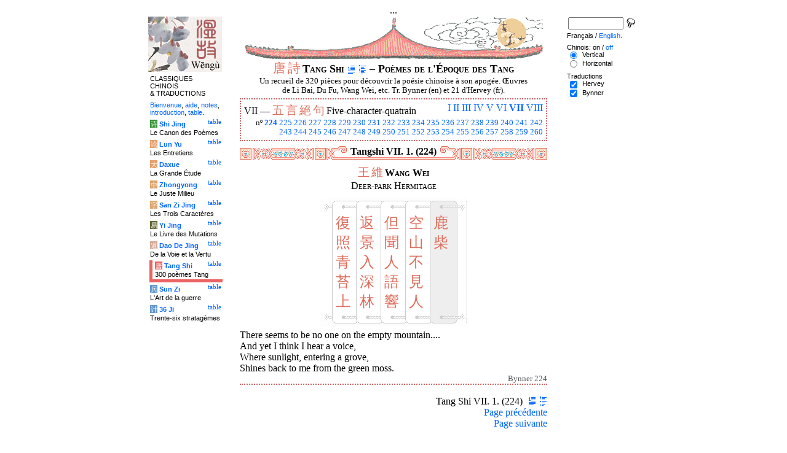

--- FILE ---
content_type: text/html
request_url: http://wengu.tartarie.com/wg/?l=Tangshi&s=7&lang=fr&no=224
body_size: 5929
content:
<!DOCTYPE html PUBLIC "-//W3C//DTD HTML 4.01 Transitional//EN">
<html lang="fr">
<head>
<meta http-equiv="Content-Type" content="text/html; charset=big5">
<meta name="keywords" content="China, Chinese literature, sinology, 
  Tang Shi San Bai Shou, chinese poetry, chinese poems, Tang poems, Tang poets, Li bai, Li po, Du fu, Poesie chinoise, poesies des Tang, poetes chinois, poesie,
  sinologie, litterature chinoise, Chine
">
<meta name="description" content="
  Read the 300 Tang poems collection, in Chinese and with Witter Bynner's translation. Characters are linked to dictionnaries. / Lire la compilation des trois cents po鋗es Tang, en version originale et avec la traduction anglaise de Witter Bynner.">
<title>Po&#232;mes de l'&#201;poque des Tang - Tang Shi VII. 1. (224)</title>
<link rel="home" title="Index" href="/wg/wengu.php">
<link rel='prev' title='Chapitre pr&eacute;c&eacute;dent' href='?l=Tangshi&amp;lang=fr&amp;no=223'>
<link rel='next' title='Chapitre suivant' href='?l=Tangshi&amp;lang=fr&amp;no=225'>
<link rel="stylesheet" media="all" type="text/css" href="css/styles_03.css">
<link rel="stylesheet" media="print" type="text/css" href="css/print_02.css">
<script language="JavaScript" src="js/s_common.js" type="text/JavaScript"></script>
<!--<script language="JavaScript" src="js/prototype.1.6.1.js" type="text/JavaScript"></script>
<script language="JavaScript" src="js/livepipe.js" type="text/JavaScript"></script>
<script language="JavaScript" src="js/window.js" type="text/JavaScript"></script>
-->
<script type="text/javascript" src="js/jquery-1.3.2.min.js"></script>
<script type="text/javascript" src="js/qtip.js"></script>
<script language="JavaScript" type="text/JavaScript">
<!--
$(document).ready(function() {
  //alert('test');
  $('.zd').each(function() {
//    alert($(this));
    $(this).qtip({
      content: { 
        url: $(this).attr('href'),
        data: { rand: '894453701', send: $(this).html() },
        method: 'get'
      },
      show: 'mouseover',
      hide: 'mouseout',
      style: { width: { min: 175 } }
    });
  });

$('.test').qtip({
   content: 'This is an active list element'+$('.test').innerHTML,
   show: 'mouseover',
   hide: 'mouseout'
})


});

function chDisp(l,t,n)
 { //alert (l+" - "+t.value+" - "+n);
  if (t.name == "zh_mode")
   {
    if (t.value == "Vertical")
      { change_style(l,"Vertical","block",n); change_style(l,"Horizontal","none",n); }
    else
      { change_style(l,"Vertical","none",n); change_style(l,"Horizontal","block",n); }
   }
  else change_style(l,t.value,(t.checked?"block":"none"),n);
 }

function updateDispCookie(l,name,value)
 {
  oldCookieVal= document.getElementById("dispCookieVal").value;
  re = new RegExp(","+name+"=[^,]*");
  newCookieVal= oldCookieVal.replace(re,"");
  newCookieVal = newCookieVal + "," + name + "=" + value;
//  alert(oldCookieVal+" -> "+newCookieVal);
  makeCookie("Display_"+l,newCookieVal,15);
  document.getElementById("dispCookieVal").value = newCookieVal;
 }

function change_style(l,name,val,n)
 {
  for (i=1; i<=n; i++)
   if (document.getElementById(name+i))
     document.getElementById(name+i).style.display = val;
  if (name!="Horizontal") updateDispCookie(l,name,val);
 }
-->
</script>
<style type="text/css">
<!--
.chinois a,.cvCOL a,.b_mm a,.b_mt a { color:#de6c5a }
.chinois a:hover,.cvCOL a:hover,.b_mm a:hover,.b_mt a:hover { color:#2da4d1 }
.chinois a:visited,.cvCOL a:visited,.b_mm a:visited,.b_mt a:visited { color:#be4c5a }
.reference { border-color: #cc6666 }
.separateur { background-image: url(img/pg/sep_tangshi_01.gif);
	background-position : center;
	background-repeat: no-repeat; 
 }

.toit { background-image: url(img/pg/toit_tangshi_01.gif);
	background-position : center;
	background-repeat: no-repeat;  }

body {  text-align:center;
	font-family: "Times New Roman", Times, serif; color: #000000; 
	background-color: #FFFFFF; 
	}

body___REMOVED {  background-color: #EB6363;
	background-image: url(img/pg/Fonds/tr_insectes.gif);
	background-position: center top; }
.pied { border-color : #cc6666; }

#global  { width:800px; margin:8px auto 8px auto}
#cartouche_gauche, #cartouche_droit, #bande_centre {
	overflow:hidden; padding-top:1px;
        border-color:black; border-style:solid; border-width:0px;	
	background-color:white;}
#cartouche_gauche,#cartouche_droit { 
	position:relative; width:122px; border-width:0px;}
#cartouche_gauche { float:left; }
#cartouche_droit { float:right; }
#bande_centre { width:520px; margin:auto; float:right;  }
#gauche_et_centre { width:660px; float:left}
.menu_cartouche,.menu_cartouche_sel 
	{ font-family:arial;font-size:8pt;text-align:left;
	padding:3px 1px 2px 4px; margin:2px 0 0 0;}
.menu_cartouche_sel
	{ border-width: 2px; border-style:solid;border-color:white; border-width:0  0 5px 5px;
margin-left:3px }
.menu_lien_table {float:right;font-size:8pt;padding:2px 2px 0 0;}
.menu_car {color:white;padding:1px 0 0 1px;}
.form_boxes { font-family:arial;font-size:8pt;text-align:left;width:120px}
input.cb {width: 12px; height:12px;vertical-align:middle; margin:1px 5px 1px 5px}


-->
</style>
<script type="text/javascript">if(window.parent.length!=0) {window.top.location.replace(document.location.href);}</script></head>
<body>
<div id="dict"></div>
<div id="global">
<a name="top"></a>
<a name="a0"></a>
<div class='test'>...</div>
<div id="gauche_et_centre">
<div id="bande_centre">
 <div class="toit">
  <div class="annonce">
    </div>
 </div>
 <h1>
 <span class='chinois'><a class='zd' href="zhendic.php?q=&#21776;">&#21776;</a>
<a class='zd' href="zhendic.php?q=&#35433;">&#35433;</a>
</span>Tang Shi <a href='?l=Tangshi&amp;lang=fr&amp;no=0' title='Introduction'><img class='logolien' src='img/l_intro.gif' alt='Introduction'></a> <a href='?l=Tangshi&amp;lang=fr&amp;no=-1' title='Table des mati&egrave;res'><img class='logolien' src='img/l_TOC.gif' alt='Table des mati&egrave;res'></a>  &ndash; Po&#232;mes de l'&#201;poque des Tang </h1>
 <p class='sous_titre_desc'>
 Un recueil de 320 pi&#232;ces pour d&#233;couvrir la po&#233;sie chinoise &#224; son apog&#233;e. &OElig;uvres de Li Bai, Du Fu, Wang Wei, etc. Tr. Bynner (en) et 21 d'Hervey (fr). </p>
 <div class='tm'>
 
<div style='padding:5px;border:2px dotted #cc6666'>
  <div style='float:right'><a href='?l=Tangshi&amp;s=1&amp;lang=fr&amp;no=1' title='Section I'>I</a> <a href='?l=Tangshi&amp;s=2&amp;lang=fr&amp;no=36' title='Section II'>II</a> <a href='?l=Tangshi&amp;s=3&amp;lang=fr&amp;no=46' title='Section III'>III</a> <a href='?l=Tangshi&amp;s=4&amp;lang=fr&amp;no=74' title='Section IV'>IV</a> <a href='?l=Tangshi&amp;s=5&amp;lang=fr&amp;no=90' title='Section V'>V</a> <a href='?l=Tangshi&amp;s=6&amp;lang=fr&amp;no=170' title='Section VI'>VI</a> <b><a href='?l=Tangshi&amp;s=7&amp;lang=fr&amp;c=1' title='Section VII (Tous)'>VII</a></b> <a href='?l=Tangshi&amp;s=8&amp;lang=fr&amp;no=261' title='Section VIII'>VIII</a> </div> VII &mdash; <span class='chinois'><a class='zd' href="zhendic.php?q=五">五</a>
<a class='zd' href="zhendic.php?q=言">言</a>
<a class='zd' href="zhendic.php?q=絕">絕</a>
<a class='zd' href="zhendic.php?q=句">句</a>
</span> Five-character-quatrain
  <br>
  <p style='clear:both;text-align:right;font-size:80%;margin:0'>n&ordm; <b><a href='?l=Tangshi&amp;lang=fr&amp;no=224' title='Po&egrave;me 224'>224</a></b> <a href='?l=Tangshi&amp;lang=fr&amp;no=225' title='Po&egrave;me 225'>225</a> <a href='?l=Tangshi&amp;lang=fr&amp;no=226' title='Po&egrave;me 226'>226</a> <a href='?l=Tangshi&amp;lang=fr&amp;no=227' title='Po&egrave;me 227'>227</a> <a href='?l=Tangshi&amp;lang=fr&amp;no=228' title='Po&egrave;me 228'>228</a> <a href='?l=Tangshi&amp;lang=fr&amp;no=229' title='Po&egrave;me 229'>229</a> <a href='?l=Tangshi&amp;lang=fr&amp;no=230' title='Po&egrave;me 230'>230</a> <a href='?l=Tangshi&amp;lang=fr&amp;no=231' title='Po&egrave;me 231'>231</a> <a href='?l=Tangshi&amp;lang=fr&amp;no=232' title='Po&egrave;me 232'>232</a> <a href='?l=Tangshi&amp;lang=fr&amp;no=233' title='Po&egrave;me 233'>233</a> <a href='?l=Tangshi&amp;lang=fr&amp;no=234' title='Po&egrave;me 234'>234</a> <a href='?l=Tangshi&amp;lang=fr&amp;no=235' title='Po&egrave;me 235'>235</a> <a href='?l=Tangshi&amp;lang=fr&amp;no=236' title='Po&egrave;me 236'>236</a> <a href='?l=Tangshi&amp;lang=fr&amp;no=237' title='Po&egrave;me 237'>237</a> <a href='?l=Tangshi&amp;lang=fr&amp;no=238' title='Po&egrave;me 238'>238</a> <a href='?l=Tangshi&amp;lang=fr&amp;no=239' title='Po&egrave;me 239'>239</a> <a href='?l=Tangshi&amp;lang=fr&amp;no=240' title='Po&egrave;me 240'>240</a> <a href='?l=Tangshi&amp;lang=fr&amp;no=241' title='Po&egrave;me 241'>241</a> <a href='?l=Tangshi&amp;lang=fr&amp;no=242' title='Po&egrave;me 242'>242</a><br> <a href='?l=Tangshi&amp;lang=fr&amp;no=243' title='Po&egrave;me 243'>243</a> <a href='?l=Tangshi&amp;lang=fr&amp;no=244' title='Po&egrave;me 244'>244</a> <a href='?l=Tangshi&amp;lang=fr&amp;no=245' title='Po&egrave;me 245'>245</a> <a href='?l=Tangshi&amp;lang=fr&amp;no=246' title='Po&egrave;me 246'>246</a> <a href='?l=Tangshi&amp;lang=fr&amp;no=247' title='Po&egrave;me 247'>247</a> <a href='?l=Tangshi&amp;lang=fr&amp;no=248' title='Po&egrave;me 248'>248</a> <a href='?l=Tangshi&amp;lang=fr&amp;no=249' title='Po&egrave;me 249'>249</a> <a href='?l=Tangshi&amp;lang=fr&amp;no=250' title='Po&egrave;me 250'>250</a> <a href='?l=Tangshi&amp;lang=fr&amp;no=251' title='Po&egrave;me 251'>251</a> <a href='?l=Tangshi&amp;lang=fr&amp;no=252' title='Po&egrave;me 252'>252</a> <a href='?l=Tangshi&amp;lang=fr&amp;no=253' title='Po&egrave;me 253'>253</a> <a href='?l=Tangshi&amp;lang=fr&amp;no=254' title='Po&egrave;me 254'>254</a> <a href='?l=Tangshi&amp;lang=fr&amp;no=255' title='Po&egrave;me 255'>255</a> <a href='?l=Tangshi&amp;lang=fr&amp;no=256' title='Po&egrave;me 256'>256</a> <a href='?l=Tangshi&amp;lang=fr&amp;no=257' title='Po&egrave;me 257'>257</a> <a href='?l=Tangshi&amp;lang=fr&amp;no=258' title='Po&egrave;me 258'>258</a> <a href='?l=Tangshi&amp;lang=fr&amp;no=259' title='Po&egrave;me 259'>259</a> <a href='?l=Tangshi&amp;lang=fr&amp;no=260' title='Po&egrave;me 260'>260</a> </p>
</div> </div>


<a name='a1'></a>
<div class='separateur'><h3>Tangshi VII. 1.  (224)</h3></div>





<div class='corps' lang='zh'>
<p class='sousTitre'><span class='chinois'><a class='zd' href="zhendic.php?q=王">王</a>
<a class='zd' href="zhendic.php?q=維">維</a>
</span> <b>Wang Wei</b><br>Deer-park Hermitage</p><div id='Vertical1' >
 <div style='text-align:center'><center><table border='0' class='chinoisVertical' cellpadding='0' cellspacing='0'>
<tr>
<td class='b_hg'></td>
<td class='b_hm'><div class='b_h1r'></div></td>
<td class='b_hm'><div class='b_hr'></div></td>
<td class='b_hm'><div class='b_hr'></div></td>
<td class='b_hm'><div class='b_hr'></div></td>
<td class='b_ht'><div class='b_hr'></div></td><td class='b_hd' ></td></tr><tr>
<td class='b_mg'></td>
<td class='b_mm'><a class='zd' href="zhendic.php?q=復">復</a><br>
<a class='zd' href="zhendic.php?q=照">照</a><br>
<a class='zd' href="zhendic.php?q=青">青</a><br>
<a class='zd' href="zhendic.php?q=苔">苔</a><br>
<a class='zd' href="zhendic.php?q=上">上</a><br>
</td>
<td class='b_mm'><a class='zd' href="zhendic.php?q=返">返</a><br>
<a class='zd' href="zhendic.php?q=景">景</a><br>
<a class='zd' href="zhendic.php?q=入">入</a><br>
<a class='zd' href="zhendic.php?q=深">深</a><br>
<a class='zd' href="zhendic.php?q=林">林</a><br>
</td>
<td class='b_mm'><a class='zd' href="zhendic.php?q=但">但</a><br>
<a class='zd' href="zhendic.php?q=聞">聞</a><br>
<a class='zd' href="zhendic.php?q=人">人</a><br>
<a class='zd' href="zhendic.php?q=語">語</a><br>
<a class='zd' href="zhendic.php?q=響">響</a><br>
</td>
<td class='b_mm'><a class='zd' href="zhendic.php?q=空">空</a><br>
<a class='zd' href="zhendic.php?q=山">山</a><br>
<a class='zd' href="zhendic.php?q=不">不</a><br>
<a class='zd' href="zhendic.php?q=見">見</a><br>
<a class='zd' href="zhendic.php?q=人">人</a><br>
</td>
<td class='b_mt'><a class='zd' href="zhendic.php?q=鹿">鹿</a><br>
<a class='zd' href="zhendic.php?q=柴">柴</a><br>
</td>
<td class='b_md' ></td>
</tr><tr>
<td class='b_bg'></td>
<td class='b_bm'><div class='b_b1r'></div></td>
<td class='b_bm'><div class='b_br'></div></td>
<td class='b_bm'><div class='b_br'></div></td>
<td class='b_bm'><div class='b_br'></div></td>
<td class='b_bt'><div class='b_br'></div></td>
<td class='b_bd' ></td>
</tr>
</table>

</center></div> </div> 

<div id='Horizontal1'  style='display:none;' >
 <p lang='zh'>
 鹿柴 <br> 空山不見人， 但聞人語響。 <br>
返景入深林， 復照青苔上。 <br>    

</p> 

<p class='reference'>&#21407;&#25991; 224</p>

 </div> 

<div id='Bynner1' >
 <p class='poeme' lang='en'>There seems to be no one on the empty mountain.... <br>

And yet I think I hear a voice, <br>

Where sunlight, entering a grove, <br>

Shines back to me from the green moss.</p>

<p class='reference'>Bynner 224</p>

 </div> 

<div class='uNote_lien_ajout'></div><div id='an224' class='uNote_ajout'></div></div>
<div class='sousTOC'>Tang Shi VII. 1. (224) <a href='?l=Tangshi&amp;lang=fr&amp;no=0' title='Introduction'><img src='img/l_intro.gif' class='lienRef' alt='Introduction'></a><a href='?l=Tangshi&amp;lang=fr&amp;no=-1' title='Table des mati&egrave;res'><img src='img/l_TOC.gif' class='lienRef' alt='Table des mati&egrave;res'></a><br><a href='?l=Tangshi&amp;lang=fr&amp;no=223'>Page pr&eacute;c&eacute;dente</a><br><a href='?l=Tangshi&amp;lang=fr&amp;no=225'>Page suivante</a></div><div style='clear:right'><img src='img/bz/bz_0002.jpg' border='0' alt='Paysage chinois sur plateau (2)'></div><div class='pied'><p>Po&#232;mes de l'&#201;poque des Tang &ndash; Tang Shi VII. 1. (224) &ndash; Chinois on/<a href='?l=Tangshi&amp;lang=fr&amp;no=224&amp;m=NOzh' title='Ne pas afficher les caract&egrave;res chinois'>off</a> &ndash; Fran&ccedil;ais/<a href='?l=Tangshi&amp;no=224'>English</a><br>
<i>Alias</i> Tang Shi San Bai Shou, Three Hundred Poems of the Tang Dynasty, Po&#233;sie des Thang. <br><br><a href='?l=Shijing&amp;lang=fr'>Le Canon des Po&egrave;mes</a>, <a href='?l=Lunyu&amp;lang=fr'>Les Entretiens</a>, <a href='?l=Daxue&amp;lang=fr'>La Grande &Eacute;tude</a>, <a href='?l=Zhongyong&amp;lang=fr'>Le Juste Milieu</a>, <a href='?l=Sanzijing&amp;lang=fr'>Les Trois Caract&egrave;res</a>, <a href='?l=Yijing&amp;lang=fr'>Le Livre des Mutations</a>, <a href='?l=Daodejing&amp;lang=fr'>De la Voie et la Vertu</a>, <a href='?l=Tangshi&amp;lang=fr'>300 po&egrave;mes Tang</a>, <a href='?l=Sunzi&amp;lang=fr'>L'Art de la guerre</a>, <a href='?l=36ji&amp;lang=fr'>Trente-six stratag&egrave;mes</a>  <br> <a href='?l=bienvenue&amp;lang=fr'>Bienvenue</a>, <a href='?l=aide&amp;lang=fr'>aide</a>, <a href='?l=u_notes&amp;lang=fr'>notes</a>, <a href='?l=intro&amp;lang=fr'>introduction</a>, <a href='?l=intro&amp;lang=fr&amp;no=-1'>table</a>. <br>	<a href='../index.php'>Index</a> &ndash;	<a href='mailto:wengumail@gmail.com?subject=[site Chine]'>Contact</a> &ndash;	<a href='#top'>Haut de page</a></div></div>

<div id="cartouche_gauche">
<a href='?l=intro&amp;lang=fr'><img src='img/t_logo_2.jpg' border='0' width='120' height='90' alt='Wengu, base multilingue de textes classiques chinois'></a><p class='menu_cartouche'>CLASSIQUES CHINOIS &amp;&nbsp;TRADUCTIONS</p><p class='menu_cartouche'><a href='?l=bienvenue&amp;lang=fr'>Bienvenue</a>, <a href='?l=aide&amp;lang=fr'>aide</a>, <a href='?l=u_notes&amp;lang=fr'>notes</a>, <a href='?l=intro&amp;lang=fr'>introduction</a>, <a href='?l=intro&amp;lang=fr&amp;no=-1'>table</a>.</p>

<div class='menu_lien_table'><a href='?l=Shijing&amp;lang=fr&amp;no=-1'>table</a></div><p class='menu_cartouche'><span class='menu_car' style='background-color: #329333'>&#35799;</span> <b><a   href='?l=Shijing&amp;lang=fr&amp;no=0'>Shi Jing</a></b><br>Le Canon des Po&egrave;mes</p>
<div class='menu_lien_table'><a href='?l=Lunyu&amp;lang=fr&amp;no=-1'>table</a></div><p class='menu_cartouche'><span class='menu_car' style='background-color: #E79F6B'>&#35770;</span> <b><a   href='?l=Lunyu&amp;lang=fr&amp;no=0'>Lun Yu</a></b><br>Les Entretiens</p>
<div class='menu_lien_table'><a href='?l=Daxue&amp;lang=fr&amp;no=-1'>table</a></div><p class='menu_cartouche'><span class='menu_car' style='background-color: #E79F6B'>&#22823;</span> <b><a   href='?l=Daxue&amp;lang=fr&amp;no=0'>Daxue</a></b><br>La Grande &Eacute;tude</p>
<div class='menu_lien_table'><a href='?l=Zhongyong&amp;lang=fr&amp;no=-1'>table</a></div><p class='menu_cartouche'><span class='menu_car' style='background-color: #DFA46C'>&#20013;</span> <b><a   href='?l=Zhongyong&amp;lang=fr&amp;no=0'>Zhongyong</a></b><br>Le Juste Milieu</p>
<div class='menu_lien_table'><a href='?l=Sanzijing&amp;lang=fr&amp;no=-1'>table</a></div><p class='menu_cartouche'><span class='menu_car' style='background-color: #DFA46C'>&#23383;</span> <b><a   href='?l=Sanzijing&amp;lang=fr&amp;no=0'>San Zi Jing</a></b><br>Les Trois Caract&egrave;res</p>
<div class='menu_lien_table'><a href='?l=Yijing&amp;lang=fr&amp;no=-1'>table</a></div><p class='menu_cartouche'><span class='menu_car' style='background-color: #666633'>&#26131;</span> <b><a   href='?l=Yijing&amp;lang=fr&amp;no=0'>Yi Jing</a></b><br>Le Livre des Mutations</p>
<div class='menu_lien_table'><a href='?l=Daodejing&amp;lang=fr&amp;no=-1'>table</a></div><p class='menu_cartouche'><span class='menu_car' style='background-color: #D5A994'>&#36947;</span> <b><a   href='?l=Daodejing&amp;lang=fr&amp;no=0'> Dao De Jing</a></b><br>De la Voie et la Vertu</p>
<div class='menu_lien_table'><a href='?l=Tangshi&amp;lang=fr&amp;no=-1'>table</a></div><p class='menu_cartouche_sel'  style='border-color: #EB6363'><span class='menu_car' style='background-color: #EB6363'>&#21776;</span> <b><a   href='?l=Tangshi&amp;lang=fr&amp;no=0'> Tang Shi</a></b><br>300 po&egrave;mes Tang</p>
<div class='menu_lien_table'><a href='?l=Sunzi&amp;lang=fr&amp;no=-1'>table</a></div><p class='menu_cartouche'><span class='menu_car' style='background-color: #6599CD'>&#20853;</span> <b><a   href='?l=Sunzi&amp;lang=fr&amp;no=0'> Sun Zi</a></b><br>L'Art de la guerre</p>
<div class='menu_lien_table'><a href='?l=36ji&amp;lang=fr&amp;no=-1'>table</a></div><p class='menu_cartouche'><span class='menu_car' style='background-color: #6599CD'>&#35745;</span> <b><a   href='?l=36ji&amp;lang=fr&amp;no=0'> 36 Ji</a></b><br>Trente-six stratag&egrave;mes</p>
  </div>
 </div>

 <div id="cartouche_droit">
  <div style="height:20px;">
    <form name='cherche' method='get' action='/wg/wengu.php'>
      <input type='hidden' name='m' value=''>
      <input type='hidden' name='l' value='rech'>
      <input type='hidden' name='rl' value='Tangshi'>
      <input type='hidden' name='lang' value='fr'>
      <input type='text' name='ch' value='' class='form_boxes' style='width:90px;height:20px;vertical-align:middle'>
      <input type='image' value='Submit' alt='Search' src='img/l_loupe.gif' style='width:16px;height:18px;padding-bottom:4px;vertical-align:middle' align='middle'>
    </form>
  </div>
  <p class="menu_cartouche">

Fran&ccedil;ais / <a href='?l=Tangshi&amp;no=224'>English</a>.
<p class='menu_cartouche'>Chinois: on / <a href='?l=Tangshi&amp;lang=fr&amp;no=224&amp;m=NOzh' title='Ne pas afficher les caract&egrave;res chinois'>off</a><input type='hidden' id='dispCookieVal' value=''><br> <input type='radio' class='cb' id='aVertical' name='zh_mode' value='Vertical' checked onClick='chDisp("Tangshi",this,1)'> <label for='aVertical'>Vertical</label><br>
 <input type='radio' class='cb' id='aHorizontal' name='zh_mode' value='Horizontal'  onClick='chDisp("Tangshi",this,1)'> <label for='aHorizontal'>Horizontal</label><br>

<p class='menu_cartouche'>Traductions<br> <input type='checkbox' class='cb' id='a0' value='Hervey' checked onClick='chDisp("Tangshi",this,1)'> <label for='a0'>Hervey</label><br>
 <input type='checkbox' class='cb' id='a1' value='Bynner' checked onClick='chDisp("Tangshi",this,1)'> <label for='a1'>Bynner</label><br>
 </div>
</div>
<script src="http://www.google-analytics.com/urchin.js" type="text/javascript">
</script>
<script type="text/javascript">
_uacct = "UA-270912-1";
urchinTracker();
</script>
</body>
</html>
